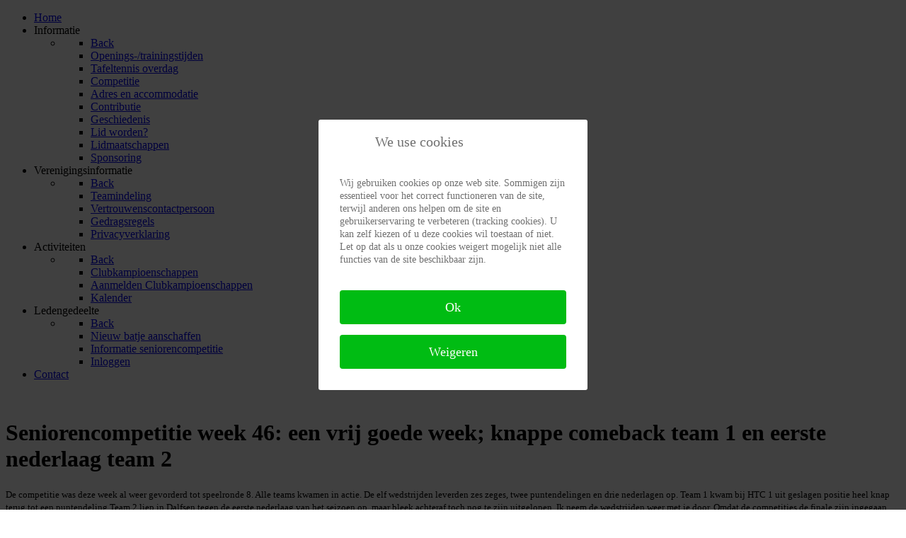

--- FILE ---
content_type: text/html; charset=utf-8
request_url: https://kampenion.nl/index.php/nieuws3/15-tafeltennis/1052-seniorencompetitie-week-46-een-vrij-goede-week-knappe-comeback-team-1-en-eerste-nederlaag-team-2
body_size: 18966
content:
<!DOCTYPE html>
<html lang="nl-NL" dir="ltr">
        

<head>
<script type="text/javascript">  (function(){    function blockCookies(disableCookies, disableLocal, disableSession){    if(disableCookies == 1){    if(!document.__defineGetter__){    Object.defineProperty(document, 'cookie',{    get: function(){ return ''; },    set: function(){ return true;}    });    }else{    var oldSetter = document.__lookupSetter__('cookie');    if(oldSetter) {    Object.defineProperty(document, 'cookie', {    get: function(){ return ''; },    set: function(v){ if(v.match(/reDimCookieHint\=/) || v.match(/6f7005c7d334de9776f5d2547ad603e6\=/)) {    oldSetter.call(document, v);    }    return true;    }    });    }    }    var cookies = document.cookie.split(';');    for (var i = 0; i < cookies.length; i++) {    var cookie = cookies[i];    var pos = cookie.indexOf('=');    var name = '';    if(pos > -1){    name = cookie.substr(0, pos);    }else{    name = cookie;    } if(name.match(/reDimCookieHint/)) {    document.cookie = name + '=; expires=Thu, 01 Jan 1970 00:00:00 GMT';    }    }    }    if(disableLocal == 1){    window.localStorage.clear();    window.localStorage.__proto__ = Object.create(window.Storage.prototype);    window.localStorage.__proto__.setItem = function(){ return undefined; };    }    if(disableSession == 1){    window.sessionStorage.clear();    window.sessionStorage.__proto__ = Object.create(window.Storage.prototype);    window.sessionStorage.__proto__.setItem = function(){ return undefined; };    }    }    blockCookies(1,1,1);    }()); </script>


    
            <meta name="viewport" content="width=device-width, initial-scale=1.0">
        <meta http-equiv="X-UA-Compatible" content="IE=edge" />
        

        
            
         <meta charset="utf-8">
	<meta name="description" content="Tafeltennisvereniging Kampenion Kampen">
	<meta name="generator" content="Joomla! - Open Source Content Management">
	<title>Seniorencompetitie week 46: een vrij goede week; knappe comeback team 1 en eerste nederlaag team 2</title>

    <link href="/media/vendor/joomla-custom-elements/css/joomla-alert.min.css?0.4.1" rel="stylesheet">
	<link href="/plugins/system/cookiehint/css/redimstyle.css?7a8a67" rel="stylesheet">
	<link href="https://kampenion.nl/plugins/content/responsive-tables/responsive-tables.css" rel="stylesheet">
	<link href="/media/plg_content_osembed/css/osembed.css?e63ff340ce0a43fd3c4f514f53f0ce75" rel="stylesheet">
	<link href="/media/gantry5/engines/nucleus/css-compiled/nucleus.css" rel="stylesheet">
	<link href="/templates/g5_hydrogen/custom/css-compiled/hydrogen_32.css" rel="stylesheet">
	<link href="/media/gantry5/engines/nucleus/css-compiled/bootstrap5.css" rel="stylesheet">
	<link href="/media/system/css/joomla-fontawesome.min.css" rel="stylesheet">
	<link href="/media/plg_system_debug/css/debug.css" rel="stylesheet">
	<link href="/media/gantry5/assets/css/font-awesome.min.css" rel="stylesheet">
	<link href="/templates/g5_hydrogen/custom/css-compiled/hydrogen-joomla_32.css" rel="stylesheet">
	<link href="/templates/g5_hydrogen/custom/css-compiled/custom_32.css" rel="stylesheet">
	<style>#redim-cookiehint-modal {position: fixed; top: 0; bottom: 0; left: 0; right: 0; z-index: 99998; display: flex; justify-content : center; align-items : center;}</style>

    <script src="/media/vendor/jquery/js/jquery.min.js?3.7.1"></script>
	<script src="/media/legacy/js/jquery-noconflict.min.js?504da4"></script>
	<script type="application/json" class="joomla-script-options new">{"joomla.jtext":{"ERROR":"Fout","MESSAGE":"Bericht","NOTICE":"Attentie","WARNING":"Waarschuwing","JCLOSE":"Sluiten","JOK":"Ok","JOPEN":"Open"},"system.paths":{"root":"","rootFull":"https:\/\/kampenion.nl\/","base":"","baseFull":"https:\/\/kampenion.nl\/"},"csrf.token":"62dc19435830e4f8265aeb55f6e0851d"}</script>
	<script src="/media/system/js/core.min.js?a3d8f8"></script>
	<script src="/media/system/js/messages.min.js?9a4811" type="module"></script>
	<script src="/media/plg_content_osembed/js/osembed.min.js?e63ff340ce0a43fd3c4f514f53f0ce75"></script>
	<script>(function() {  if (typeof gtag !== 'undefined') {       gtag('consent', 'denied', {         'ad_storage': 'denied',         'ad_user_data': 'denied',         'ad_personalization': 'denied',         'functionality_storage': 'denied',         'personalization_storage': 'denied',         'security_storage': 'denied',         'analytics_storage': 'denied'       });     } })();</script>
	<script type="application/ld+json">{"@context":"https://schema.org","@graph":[{"@type":"Organization","@id":"https://kampenion.nl/#/schema/Organization/base","name":"Kampenion","url":"https://kampenion.nl/"},{"@type":"WebSite","@id":"https://kampenion.nl/#/schema/WebSite/base","url":"https://kampenion.nl/","name":"Kampenion","publisher":{"@id":"https://kampenion.nl/#/schema/Organization/base"}},{"@type":"WebPage","@id":"https://kampenion.nl/#/schema/WebPage/base","url":"https://kampenion.nl/index.php/nieuws3/15-tafeltennis/1052-seniorencompetitie-week-46-een-vrij-goede-week-knappe-comeback-team-1-en-eerste-nederlaag-team-2","name":"Seniorencompetitie week 46: een vrij goede week; knappe comeback team 1 en eerste nederlaag team 2","description":"Tafeltennisvereniging Kampenion Kampen","isPartOf":{"@id":"https://kampenion.nl/#/schema/WebSite/base"},"about":{"@id":"https://kampenion.nl/#/schema/Organization/base"},"inLanguage":"nl-NL"},{"@type":"Article","@id":"https://kampenion.nl/#/schema/com_content/article/1052","name":"Seniorencompetitie week 46: een vrij goede week; knappe comeback team 1 en eerste nederlaag team 2","headline":"Seniorencompetitie week 46: een vrij goede week; knappe comeback team 1 en eerste nederlaag team 2","inLanguage":"nl-NL","isPartOf":{"@id":"https://kampenion.nl/#/schema/WebPage/base"}}]}</script>

    
                
</head>

    <body class="gantry site com_content view-article no-layout no-task dir-ltr itemid-475 outline-32 g-offcanvas-left g-home g-style-preset1">
        
                    

        <div id="g-offcanvas"  data-g-offcanvas-swipe="1" data-g-offcanvas-css3="1">
                        <div class="g-grid">                        

        <div class="g-block size-100">
             <div id="mobile-menu-9645-particle" class="g-content g-particle">            <div id="g-mobilemenu-container" data-g-menu-breakpoint="48rem"></div>
            </div>
        </div>
            </div>
    </div>
        <div id="g-page-surround">
            <div class="g-offcanvas-hide g-offcanvas-toggle" role="navigation" data-offcanvas-toggle aria-controls="g-offcanvas" aria-expanded="false"><i class="fa fa-fw fa-bars"></i></div>                        

                                
                <header id="g-header">
                <div class="g-container">                                <div class="g-grid">                        

        <div class="g-block size-100">
             <div class="spacer"></div>
        </div>
            </div>
            </div>
        
    </header>
                    
                <section id="g-navigation">
                <div class="g-container">                                <div class="g-grid">                        

        <div class="g-block size-61">
             <div id="menu-8539-particle" class="g-content g-particle">            <nav class="g-main-nav" data-g-hover-expand="true">
        <ul class="g-toplevel">
                                                                                                                
        
                
        
                
        
        <li class="g-menu-item g-menu-item-type-component g-menu-item-101 g-standard  ">
                            <a class="g-menu-item-container" href="/index.php">
                                                                <span class="g-menu-item-content">
                                    <span class="g-menu-item-title">Home</span>
            
                    </span>
                                                </a>
                                </li>
    
                                                                                                
        
                
        
                
        
        <li class="g-menu-item g-menu-item-type-separator g-menu-item-120 g-parent g-standard  ">
                            <div class="g-menu-item-container" data-g-menuparent="">                                                                            <span class="g-separator g-menu-item-content">            <span class="g-menu-item-title">Informatie</span>
            </span>
                                        <span class="g-menu-parent-indicator"></span>                            </div>                                                                <ul class="g-dropdown g-inactive g-fade g-dropdown-right">
            <li class="g-dropdown-column">
                        <div class="g-grid">
                        <div class="g-block size-100">
            <ul class="g-sublevel">
                <li class="g-level-1 g-go-back">
                    <a class="g-menu-item-container" href="#" data-g-menuparent=""><span>Back</span></a>
                </li>
                                                                                                                    
        
                
        
                
        
        <li class="g-menu-item g-menu-item-type-component g-menu-item-277  ">
                            <a class="g-menu-item-container" href="/index.php/informatie/trainingen">
                                                                <span class="g-menu-item-content">
                                    <span class="g-menu-item-title">Openings-/trainingstijden</span>
            
                    </span>
                                                </a>
                                </li>
    
                                                                                                
        
                
        
                
        
        <li class="g-menu-item g-menu-item-type-component g-menu-item-1746  ">
                            <a class="g-menu-item-container" href="/index.php/informatie/tafeltennis-overdag">
                                                                <span class="g-menu-item-content">
                                    <span class="g-menu-item-title">Tafeltennis overdag</span>
            
                    </span>
                                                </a>
                                </li>
    
                                                                                                
        
                
        
                
        
        <li class="g-menu-item g-menu-item-type-component g-menu-item-278  ">
                            <a class="g-menu-item-container" href="/index.php/informatie/competitie">
                                                                <span class="g-menu-item-content">
                                    <span class="g-menu-item-title">Competitie</span>
            
                    </span>
                                                </a>
                                </li>
    
                                                                                                
        
                
        
                
        
        <li class="g-menu-item g-menu-item-type-component g-menu-item-279  ">
                            <a class="g-menu-item-container" href="/index.php/informatie/adres-en-accommodatie">
                                                                <span class="g-menu-item-content">
                                    <span class="g-menu-item-title">Adres en accommodatie</span>
            
                    </span>
                                                </a>
                                </li>
    
                                                                                                
        
                
        
                
        
        <li class="g-menu-item g-menu-item-type-component g-menu-item-281  ">
                            <a class="g-menu-item-container" href="/index.php/informatie/contributie">
                                                                <span class="g-menu-item-content">
                                    <span class="g-menu-item-title">Contributie</span>
            
                    </span>
                                                </a>
                                </li>
    
                                                                                                
        
                
        
                
        
        <li class="g-menu-item g-menu-item-type-component g-menu-item-282  ">
                            <a class="g-menu-item-container" href="/index.php/informatie/geschiedenis">
                                                                <span class="g-menu-item-content">
                                    <span class="g-menu-item-title">Geschiedenis</span>
            
                    </span>
                                                </a>
                                </li>
    
                                                                                                
        
                
        
                
        
        <li class="g-menu-item g-menu-item-type-component g-menu-item-283  ">
                            <a class="g-menu-item-container" href="/index.php/informatie/lid-worden">
                                                                <span class="g-menu-item-content">
                                    <span class="g-menu-item-title">Lid worden?</span>
            
                    </span>
                                                </a>
                                </li>
    
                                                                                                
        
                
        
                
        
        <li class="g-menu-item g-menu-item-type-component g-menu-item-1618  ">
                            <a class="g-menu-item-container" href="/index.php/informatie/aanmeldformulier">
                                                                <span class="g-menu-item-content">
                                    <span class="g-menu-item-title">Lidmaatschappen</span>
            
                    </span>
                                                </a>
                                </li>
    
                                                                                                
        
                
        
                
        
        <li class="g-menu-item g-menu-item-type-component g-menu-item-1282  ">
                            <a class="g-menu-item-container" href="/index.php/informatie/sponsoring">
                                                                <span class="g-menu-item-content">
                                    <span class="g-menu-item-title">Sponsoring</span>
            
                    </span>
                                                </a>
                                </li>
    
    
            </ul>
        </div>
            </div>

            </li>
        </ul>
            </li>
    
                                                                                                
        
                
        
                
        
        <li class="g-menu-item g-menu-item-type-separator g-menu-item-107 g-parent g-standard  ">
                            <div class="g-menu-item-container" data-g-menuparent="">                                                                            <span class="g-separator g-menu-item-content">            <span class="g-menu-item-title">Verenigingsinformatie</span>
            </span>
                                        <span class="g-menu-parent-indicator"></span>                            </div>                                                                <ul class="g-dropdown g-inactive g-fade g-dropdown-right">
            <li class="g-dropdown-column">
                        <div class="g-grid">
                        <div class="g-block size-100">
            <ul class="g-sublevel">
                <li class="g-level-1 g-go-back">
                    <a class="g-menu-item-container" href="#" data-g-menuparent=""><span>Back</span></a>
                </li>
                                                                                                                    
        
                
        
                
        
        <li class="g-menu-item g-menu-item-type-component g-menu-item-287  ">
                            <a class="g-menu-item-container" href="/index.php/verenigingsinformatie/teamindeling">
                                                                <span class="g-menu-item-content">
                                    <span class="g-menu-item-title">Teamindeling</span>
            
                    </span>
                                                </a>
                                </li>
    
                                                                                                
        
                
        
                
        
        <li class="g-menu-item g-menu-item-type-component g-menu-item-288  ">
                            <a class="g-menu-item-container" href="/index.php/verenigingsinformatie/vertrouwenscontactpersoon">
                                                                <span class="g-menu-item-content">
                                    <span class="g-menu-item-title">Vertrouwenscontactpersoon</span>
            
                    </span>
                                                </a>
                                </li>
    
                                                                                                
        
                
        
                
        
        <li class="g-menu-item g-menu-item-type-component g-menu-item-1136  ">
                            <a class="g-menu-item-container" href="/index.php/verenigingsinformatie/gedragsregels">
                                                                <span class="g-menu-item-content">
                                    <span class="g-menu-item-title">Gedragsregels</span>
            
                    </span>
                                                </a>
                                </li>
    
                                                                                                
        
                
        
                
        
        <li class="g-menu-item g-menu-item-type-component g-menu-item-901  ">
                            <a class="g-menu-item-container" href="/index.php/verenigingsinformatie/privacyverklaring">
                                                                <span class="g-menu-item-content">
                                    <span class="g-menu-item-title">Privacyverklaring</span>
            
                    </span>
                                                </a>
                                </li>
    
    
            </ul>
        </div>
            </div>

            </li>
        </ul>
            </li>
    
                                                                                                
        
                
        
                
        
        <li class="g-menu-item g-menu-item-type-separator g-menu-item-121 g-parent g-standard  ">
                            <div class="g-menu-item-container" data-g-menuparent="">                                                                            <span class="g-separator g-menu-item-content">            <span class="g-menu-item-title">Activiteiten</span>
            </span>
                                        <span class="g-menu-parent-indicator"></span>                            </div>                                                                <ul class="g-dropdown g-inactive g-fade g-dropdown-right">
            <li class="g-dropdown-column">
                        <div class="g-grid">
                        <div class="g-block size-100">
            <ul class="g-sublevel">
                <li class="g-level-1 g-go-back">
                    <a class="g-menu-item-container" href="#" data-g-menuparent=""><span>Back</span></a>
                </li>
                                                                                                                    
        
                
        
                
        
        <li class="g-menu-item g-menu-item-type-component g-menu-item-290  ">
                            <a class="g-menu-item-container" href="/index.php/activiteiten/clubkampioenschappen">
                                                                <span class="g-menu-item-content">
                                    <span class="g-menu-item-title">Clubkampioenschappen</span>
            
                    </span>
                                                </a>
                                </li>
    
                                                                                                
        
                
        
                
        
        <li class="g-menu-item g-menu-item-type-component g-menu-item-581  ">
                            <a class="g-menu-item-container" href="/index.php/activiteiten/ck">
                                                                <span class="g-menu-item-content">
                                    <span class="g-menu-item-title">Aanmelden Clubkampioenschappen</span>
            
                    </span>
                                                </a>
                                </li>
    
                                                                                                
        
                
        
                
        
        <li class="g-menu-item g-menu-item-type-component g-menu-item-1402  ">
                            <a class="g-menu-item-container" href="/index.php/activiteiten/kalender-ac">
                                                                <span class="g-menu-item-content">
                                    <span class="g-menu-item-title">Kalender</span>
            
                    </span>
                                                </a>
                                </li>
    
    
            </ul>
        </div>
            </div>

            </li>
        </ul>
            </li>
    
                                                                                                
        
                
        
                
        
        <li class="g-menu-item g-menu-item-type-separator g-menu-item-851 g-parent g-standard  ">
                            <div class="g-menu-item-container" data-g-menuparent="">                                                                            <span class="g-separator g-menu-item-content">            <span class="g-menu-item-title">Ledengedeelte</span>
            </span>
                                        <span class="g-menu-parent-indicator"></span>                            </div>                                                                <ul class="g-dropdown g-inactive g-fade g-dropdown-right">
            <li class="g-dropdown-column">
                        <div class="g-grid">
                        <div class="g-block size-100">
            <ul class="g-sublevel">
                <li class="g-level-1 g-go-back">
                    <a class="g-menu-item-container" href="#" data-g-menuparent=""><span>Back</span></a>
                </li>
                                                                                                                    
        
                
        
                
        
        <li class="g-menu-item g-menu-item-type-component g-menu-item-1117  ">
                            <a class="g-menu-item-container" href="/index.php/ledengedeelte/nieuw-batje-aanschaffen">
                                                                <span class="g-menu-item-content">
                                    <span class="g-menu-item-title">Nieuw batje aanschaffen</span>
            
                    </span>
                                                </a>
                                </li>
    
                                                                                                
        
                
        
                
        
        <li class="g-menu-item g-menu-item-type-component g-menu-item-1677  ">
                            <a class="g-menu-item-container" href="/index.php/ledengedeelte/informatie-seniorencompetitie">
                                                                <span class="g-menu-item-content">
                                    <span class="g-menu-item-title">Informatie seniorencompetitie</span>
            
                    </span>
                                                </a>
                                </li>
    
                                                                                                
        
                
        
                
        
        <li class="g-menu-item g-menu-item-type-component g-menu-item-919  ">
                            <a class="g-menu-item-container" href="/index.php/ledengedeelte/inloggen">
                                                                <span class="g-menu-item-content">
                                    <span class="g-menu-item-title">Inloggen</span>
            
                    </span>
                                                </a>
                                </li>
    
    
            </ul>
        </div>
            </div>

            </li>
        </ul>
            </li>
    
                                                                                                
        
                
        
                
        
        <li class="g-menu-item g-menu-item-type-component g-menu-item-1403 g-standard  ">
                            <a class="g-menu-item-container" href="/index.php/contact">
                                                                <span class="g-menu-item-content">
                                    <span class="g-menu-item-title">Contact</span>
            
                    </span>
                                                </a>
                                </li>
    
    
        </ul>
    </nav>
            </div>
        </div>
                    

        <div class="g-block size-39">
             <div class="spacer"></div>
        </div>
            </div>
            </div>
        
    </section>
                    
                <section id="g-showcase">
                <div class="g-container">                                <div class="g-grid">                        

        <div class="g-block size-100 nopaddingall">
             <div id="sample-8837-particle" class="g-content g-particle">            <div class="sample-content">
		<div class="g-grid">
			<div class="g-block">
				<div class="g-content">
					<img src="/images/headers/logo/Kampenion_groot_HQ_tekst.jpg" class="logo-large" alt="" />																			</div>
			</div>
		</div>
		<div class="g-grid">
					</div>
	</div>
            </div>
        </div>
            </div>
            </div>
        
    </section>
                    
                <main id="g-main">
                <div class="g-container">                                <div class="g-grid">                        

        <div class="g-block size-100 nomarginall nopaddingall">
             <div class="g-system-messages">
                                            <div id="system-message-container" aria-live="polite"></div>

            
    </div>
        </div>
            </div>
                            <div class="g-grid">                        

        <div class="g-block size-100 nomarginall nopaddingall">
             <div class="g-content">
                                                            <div class="platform-content container"><div class="row"><div class="col"><div class="com-content-article item-page">
    <meta itemprop="inLanguage" content="nl-NL">
    
    
        <div class="page-header">
        <h1>
            Seniorencompetitie week 46: een vrij goede week; knappe comeback team 1 en eerste nederlaag team 2        </h1>
                            </div>
        
        
    
    
        
                                    <div class="com-content-article__body">
        <p><span style="font-family: verdana, geneva; font-size: 10pt;">De competitie was deze week al weer gevorderd tot speelronde 8. Alle teams kwamen in actie. De elf wedstrijden leverden zes zeges, twee puntendelingen en drie nederlagen op. Team 1 kwam bij HTC 1 uit geslagen positie heel knap terug tot een puntendeling Team 2 liep in Dalfsen tegen de eerste nederlaag van het seizoen op, maar bleek achteraf toch nog te zijn uitgelopen. Ik neem de wedstrijden weer met je door. Omdat de competities de finale zijn ingegaan, vermeld ik ook de tussenstanden na acht wedstrijden.</span></p>
<p>&nbsp;</p>
<p><span style="font-size: 12pt;"><strong><span style="font-family: verdana, geneva;">3e divisie: HTC 1 - Kampenion 1; uitslag 5 - 5</span></strong></span></p>
<p><em><span style="font-family: verdana, geneva; font-size: 10pt;">Gert-Jan de Lange, Julian Plette en Ton Ringenier tegen Edward van Vliet, Tony Houxuan en Brent Bakker</span></em><br /><em><span style="font-family: verdana, geneva; font-size: 10pt;">Julian 2, Ton 2 en Gert-Jan 1</span></em></p>
<p><span style="font-family: verdana, geneva; font-size: 10pt;">Na zeven wedstrijden is het vrijwel zeker dat HTC 1 (6e) en Kampenion 1 (5e) degraderen. Maar dit komt niet onverwacht. Ik denk dat je weinig geld had kunnen verdienen als je hier voorafgaand aan het seizoen bij de bookmakers op had ingezet. Beide teams ontmoetten elkaar deze zaterdag in Hoofddorp en beide gingen uiteraard voor de winst. Want zo vaak doet zich dit seizoen de kans op een winstpartij niet voor.</span></p>
<p><span style="font-family: verdana, geneva; font-size: 10pt;">Het werd een bijzondere wedstrijd qua scoreverloop. In de openingspartij nam Gert-Jan tegen Edward een 0 - 2 voorsprong in games. De 3e liet GJ glippen waarna hij in de 4e game kansloos was. De beslissende game was wel spannend, maar helaas voor GJ en team 1 was Edward na 12 - 10 de gelukkigste van de twee. Julian was daarna kansloos tegen Tony en verloor dan ook &lsquo;in straight games&rsquo;. Ton bracht zijn team terug in de wedstrijd door Brent in drie games - met driemaal 8 - 11 - terug te wijzen.</span><br /><span style="font-family: verdana, geneva; font-size: 10pt;">In het dubbel was er twee games spanning tussen enerzijds Gert-Jan en Julian en anderzijds Brent en Edward. Maar bij een 1 - 1 stand wisten de gastheren door te drukken. Zo stond het dus 3 - 1 voor HTC 1.</span></p>
<p><span style="font-family: verdana, geneva; font-size: 10pt;">Na het dubbel verloor Gert-Jan in vier games van Tony. Bij een 0 - 2 achterstand in games sleepte GJ de 3e game er op het tandvlees uit, maar in de 4e game toonde Tony zich weer de sterkste. Ton was vervolgens twee games gelijkwaardig aan Edward, maar bij een 1 - 1 tussenstand schakelde Edward een tandje bij en stond Ton aan het eind met de mond vol tanden. Zo stond het 5 - 1 en leek HTC 1 op een ruime zege af te stevenen. Julian speelde hierna een puike partij tegen Brent die overigens minder op dreef was dan in Kampen. Julian won overtuigend &lsquo;in straight games&rsquo;: 5 - 2.</span></p>
<p><span style="font-family: verdana, geneva; font-size: 10pt;">Hierna was het de beurt aan de &lsquo;beide Tony&rsquo;s&rsquo;. De 1e game ging naar Tony, maar Ton was de betere in de 2e en 3e game. In de 4e toonde Tony zich duidelijk de sterkste en in de beslissende game was er spanning. Uiteindelijk was het Ton die &lsquo;op het tandvlees&rsquo; won: 10 - 12. Gert-Jan toonde daarna ook moraal in zijn partij tegen Brent. Hij won de 1e game, maar zag de 2e naar Brent gaan. De 3e game was een thriller die ging uiteindelijk met 18 - 16 (!) naar Brent. GJ bleef rustig (en) zijn ding doen en won eerst de 4e en vervolgens de 5e game, beide met de cijfers 8 - 11. En over moraal gespr eh geschreven, Julian voegde ook nog een paragraaf aan dat hoofdstuk toe. Tegen kopman Edward kwam hij met 2 - 0 in games achter, maar hij gaf zich niet gewonnen. Hij won de 3e game met ruime cijfers en sleepte de 4e game er met 9 - 11 uit om de beslissende 5e game met ruime cijfers te winnen: 6 - 11.</span></p>
<p><span style="font-family: verdana, geneva; font-size: 10pt;">Zo kwam team 1 van een 5 - 1 achterstand heel knap terug tot 5 - 5. De spelers toonden daarmee - ik gaf het al aan - moraal. Team 1 houdt HTC 1 door dit resultaat op 5 punten achterstand. En mede omdat het onderling resultaat in het voordeel van team 1 is, denk ik dat het - net als een jaar geleden - toch keurig een team onder zich weet te houden in de 2e divisie.</span></p>
<p><span style="font-family: verdana, geneva; font-size: 10pt;">De stand na 8 wedstrijden:</span><br /><span style="font-family: 'courier new', courier; font-size: 10pt;">US 1 &nbsp; &nbsp; &nbsp; &nbsp; &nbsp; &nbsp; &nbsp; &nbsp;8 - 62</span><br /><span style="font-family: 'courier new', courier; font-size: 10pt;">Disnierats 1 &nbsp; &nbsp; &nbsp; &nbsp;8 - 52</span><br /><span style="font-family: 'courier new', courier; font-size: 10pt;">De Toekomst 1 &nbsp; &nbsp; &nbsp; 8 - 45</span><br /><span style="font-family: 'courier new', courier; font-size: 10pt;">BIT.NL 1 &nbsp; &nbsp; &nbsp; &nbsp; &nbsp; &nbsp;8 - 36</span><br /><span style="color: #ff0000;"><strong><span style="font-family: 'courier new', courier; font-size: 10pt;">Kampenion 1 &nbsp; &nbsp; &nbsp; &nbsp; 8 - 25</span></strong></span><br /><span style="font-family: 'courier new', courier; font-size: 10pt;">HTC 1 &nbsp; &nbsp; &nbsp; &nbsp; &nbsp; &nbsp; &nbsp; 8 - 20</span></p>
<p><span style="font-family: verdana, geneva; font-size: 10pt;">Komende zaterdag speelt team 1 de laatste thuiswedstrijd van het seizoen. Het ontvangt dan Bit.nl 1 uit Ede. Als het met 11 - 0 weet te winnen, zie ik zelfs nog mogelijkheden voor team 1 om zich te handhaven.</span></p>
<p>&nbsp;</p>
<p><span style="font-size: 12pt;"><strong><span style="font-family: verdana, geneva;">Hoofdklasse: DTV &rsquo;84 1 - Kampenion 2; uitslag 6 - 4</span></strong></span></p>
<p><em><span style="font-family: verdana, geneva; font-size: 10pt;">Robin Lieftink, Ivan Hollander en Thomas Niemeijer tegen Jan-Jaap Schipper, Harmen Kramer en Yoran Tonnema</span></em><br /><em><span style="font-family: verdana, geneva; font-size: 10pt;">Ivan 2 en Thomas 2; Robin 0</span></em></p>
<p><span style="font-family: verdana, geneva; font-size: 10pt;">Team 2 is bezig aan zijn (voorlopig) laatste wedstrijden in de Hoofdklasse. Dat mogen we nu wel schrijven als we bedenken dat het op drie wedstrijden van het competitie-einde een voorsprong van 15 punten heeft op de nummer 2, Bosman/Wezep 1. Het heeft weliswaar nog enkele lastige (uit)wedstrijden voor de boeg, maar dat heeft de concurrentie ook.</span></p>
<p><span style="font-family: verdana, geneva; font-size: 10pt;">Afgelopen zaterdag ging het op bezoek bij DTV &rsquo;84 1 in Dalfsen en daar trof het een &lsquo;oude bekende&rsquo;: oud-Kampenionner Harmen Kramer, tegenwoordig in Hoonhorst wonend. Harmen kwam dit seizoen voor het eerst in actie, omdat Rik Weijs verhinderd was. Goed om Harmen weer achter de tafeltennistafel te zien, al is het dan niet in het Kamper rood/zart. Bij team 2 speelde Ivan Hollander in plaats van Jordy ten Have.</span></p>
<p><span style="font-family: verdana, geneva; font-size: 10pt;">Het werd een spannende wedstrijd in Dalfsen. In de openingspartij liep Robin tegen Jan-Jaap tegen een &lsquo;traditionele&rsquo; nederlaag aan. In de 1e en 2e game was hij kansloos. In de 3e game kwam hij goed mee, maar het was opnieuw JJ die won. Ivan mocht toen als eerste de batjes kruisen met Harmen. In de 1e game tikte Ivan Harmen van tafel, maar daarna was er (meer) balans. Uiteindelijk won Ivan in vier games. Thomas had vervolgens evenveel games nodig om Yoran te verslaan waardoor team 2 op voorsprong kwam.</span><br /><span style="font-family: verdana, geneva; font-size: 10pt;">In het dubbel bracht team 2 Ivan en Thomas achter de tafel. DTV deed het met Harmen en Jan-Jaap. De 1e game ging nog naar de Kampenaren, maar daarna raakten Harmen en JJ - die al eerder teamgenoten zijn geweest bij Smash &rsquo;70 in Hattem - beter op elkaar ingespeeld. Zij wonnen drie games op rij waardoor het 2 - 2 stond.</span></p>
<p><span style="font-family: verdana, geneva; font-size: 10pt;">Na het dubbel &lsquo;maakte ook Robin kennis met Harmen&rsquo; en die kennismaking verliep voor Robin niet zo prettig. Harmen won vrij overtuigend in drie games. Thomas nam hierna tegen Jan-Jaap knap een 0 - 2 voorsprong, maar je hebt pas van JJ gewonnen als je zijn felicitatie in ontvangst hebt genomen. Die kwam er helaas niet, want JJ won eerst de 3e game met grote cijfers en sleepte de 4e en 5e game er vervolgens met nipt verschil uit. Ivan bracht zijn team weer wat dichterbij via een moeizame zege op Yoran. Hij moest eerst een 1 - 0 en 2 - 1 achterstand wegwerken om de beslissende 5e game dan toch nog met ruim verschil te winnen: 4 - 3.</span></p>
<p><span style="font-family: verdana, geneva; font-size: 10pt;">Thomas mocht het toen opnemen tegen Harmen. Hij won de 1e en 2e game met nipt verschil en zag de 3e ruimer naar Harmen gaan. Maar Thomas liet zich niet uit het &lsquo;veld&rsquo; slaan en toonde zich in de 4e game de sterkste. Daarna ging het toch nog - ietwat onverwacht - mis voor team 2. Eerst verloor Robin ook zijn derde partij van de middag; Yoran sleepte de 1e game er nipt uit en bleek daarna de betere van de twee. Hij won &lsquo;in straight games&rsquo;. In de laatste partij van de middag moest Ivan zijn meerdere erkennen in Jan-Jaap. Waar Ivan meestal prima het oog heeft in het spel en materiaal van JJ, daar kwam hij deze middag niet in de buurt van een zege.</span></p>
<p><span style="font-family: verdana, geneva; font-size: 10pt;">Zo liep team 2 in Dalfsen tegen de eerste nederlaag van het seizoen aan: 6 - 4. Maar ja, als je dan uit Wezep / via de TTapp het bericht krijgt dat Bosman/Wezep 1 in eigen huis met 3 - 7 heeft verloren van Swift (D) 1, dan moet je concluderen dat team 2 zelfs nog een puntje is uitgelopen. Heel apart! Nog twee wedstrijden en dan is team 2 &lsquo;even verlost&rsquo; van het spelen in de Hoofdklasse.</span></p>
<p><span style="font-family: verdana, geneva; font-size: 10pt;">De stand na 8 wedstrijden:</span><br /><span style="color: #ff0000;"><strong><span style="font-family: 'courier new', courier; font-size: 10pt;">Kampenion 2 &nbsp; &nbsp; &nbsp; &nbsp; 8 - 58</span></strong></span><br /><span style="font-family: 'courier new', courier; font-size: 10pt;">Swift (D) 1 &nbsp; &nbsp; &nbsp; &nbsp; 8 - 42</span><br /><span style="font-family: 'courier new', courier; font-size: 10pt;">Bosman/Wezep 1 &nbsp; &nbsp; &nbsp;8 - 42</span><br /><span style="font-family: 'courier new', courier; font-size: 10pt;">Blauw-Wit 2 &nbsp; &nbsp; &nbsp; &nbsp; 8 - 36</span><br /><span style="font-family: 'courier new', courier; font-size: 10pt;">DTV '84 1 &nbsp; &nbsp; &nbsp; &nbsp; &nbsp; 8 - 34</span><br /><span style="font-family: 'courier new', courier; font-size: 10pt;">De Brug 2 &nbsp; &nbsp; &nbsp; &nbsp; &nbsp; 8 - 28</span></p>
<p><span style="font-family: verdana, geneva; font-size: 10pt;">Op vrijdag 23 november ontvangt team 2 nummer laatst De Brug 2. De titel is - op eigen kracht - veilig gesteld bij het binnen halen van het 5e punt.</span></p>
<p>&nbsp;</p>
<p><span style="font-size: 12pt;"><strong><span style="font-family: verdana, geneva;">Hoofdklasse: Kampenion 3 - TT Zwolle 2; uitslag 5 - 5</span></strong></span></p>
<p><em><span style="font-family: verdana, geneva; font-size: 10pt;">Gerben Wolterink, Gertjan Wessels en Bas de Vries tegen Stefan van de Lelie, Corn&eacute; van Rossem en Ren&eacute; Ebeling</span></em><br /><em><span style="font-family: verdana, geneva; font-size: 10pt;">Bas 3, Gerben 1 en dubbel 1; Gertjan 0</span></em></p>
<p><span style="font-family: verdana, geneva; font-size: 10pt;">Team 3 is bezig aan een meer dan acceptabel seizoen. Met een gemiddelde van bijna 5 punten per wedstrijd speelt het een &lsquo;geruisloze&rsquo; competitie. En dat bedoel ik bepaald niet negatief. Als dit team - dat enkele keren met een invaller moest spelen - een heel seizoen gevrijwaard blijft van degradatiezorgen, dan is dat een prima prestatie.</span></p>
<p><span style="font-family: verdana, geneva; font-size: 10pt;">Afgelopen vrijdag kwam TT Zwolle 2 op bezoek dat &eacute;&eacute;n plaatsje - en 4 punten - onder team 3 stond. Een gelijkspel zou al een mooi resultaat zijn. Maar het begin was voor de gasten. Gerben won tegen &rsquo;noppie&rsquo; Stefan nog wel de 1e game, maar daarna nam Stefan de regie over en hij won drie games op rij. Gertjan kon tegen Corn&eacute; niet uit diens slipstream stappen. Corn&eacute; nam in vrijwel iedere game een voorsprong en hij wist die telkens te consolideren en de game binnen te slepen. Gertjan verloor aldus in drie games. Bas bracht zijn team daarna terug in de wedstrijd door door Ren&eacute; &lsquo;in straight games&rsquo; te verslaan; de 1e game was ruim, de 2e en 3e waren spannender.</span><br /><span style="font-family: verdana, geneva; font-size: 10pt;">In het dubbel gingen de 1e en 2e game met nipt verschil naar Corn&eacute; en Ren&eacute;. Daarna herpakten Bas en Gerben zich om drie games op rij te winnen. Zo stond het dan toch 2 - 2.</span></p>
<p><span style="font-family: verdana, geneva; font-size: 10pt;">Na het dubbel liep Gertjan tegen Stefan lang achter de feiten aan. De 1e game ging met ruime cijfers naar Stefan en de 2e met nipt verschil. In de 3e game was het Gertjan die minder fouten maakte en (dus) won. In de 4e game voorkwam Stefan op het nippertje dat het tot een 5e game kwam: 11 - 13. In die 5e game was &lsquo;marathonman&rsquo; Gertjan wellicht in het voordeel geweest. Maar zover kwam het dus niet. Gerben en Ren&eacute; waren daarna drie games aan elkaar gewaagd, maar het stond toen wel 2 - 1 voor Gerben. In de 4e game kon Ren&eacute; niet meer hetzelfde brengen - het is ook om moedeloos van te worden - waardoor Gerben met ruimere cijfers won. Bas kun je meestal wel om een boodschap sturen. Of zijn tegenstander nu met gewoon materiaal speelt, met lange noppen of met anti topspin, het maakt hem niet zo heel veel uit. Hij heeft zijn strategie paraat en weet die vaak ook goed uit te voeren. Zo ook nu tegen Corn&eacute; die met anti topspin speelt. Bas speelde slim en won in vier games. Zo stond het dus 4 - 3 voor team 3.</span></p>
<p><span style="font-family: verdana, geneva; font-size: 10pt;">Gertjan was deze avond niet in goede doen. Tegen Ren&eacute; kwam hij van een 0 - 2 achterstand nog wel terug tot 1 - 2, maar - net als Stefan - wist Ren&eacute; op het nippertje een beslissende 5e game te voorkomen: 12 - 14. Bas mocht het toen opnemen tegen &rsquo;noppie&rsquo; Stefan. Hij won de 1e game nipt, maar had daarna moeite met het uitvoeren van zijn strategie. Hij liet de 2e game op een gegeven moment lopen en moest ook de 3e game aan Stefan laten. Maar daarna stond hij er weer. Hij won de 4e game nog met klein verschil, maar nam in de beslissende 5e game afstand. Zo bleef Bas deze avond heel knap ongeslagen. In de laatste partij van de avond leek de partij van Gerben tegen Corn&eacute; veel op die tegen Stefan. Gerben won de 1e game, maar wist dit geen dito vervolg te geven. Corn&eacute; won drie games op rij en stelde daarmee voor zijn team de puntendeling veilig.</span></p>
<p><span style="font-family: verdana, geneva; font-size: 10pt;">Al met al mag team 3 niet ontevreden zijn met het 5 - 5 gelijkspel. Het moest deze avond teveel van Bas komen om aanspraak op een beter resultaat te kunnen maken. Gertjan was niet in goede doen en Gerben heeft het traditioneel (ook) lastig tegen materiaalspelers als Stefan en Corn&eacute;. Met nog twee wedstrijden te gaan, heeft het - als nummer 4 - 11 punten voorsprong op nummer laatst Thibats 1. Dat moet voldoende zijn voor handhaving.</span></p>
<p><span style="font-family: verdana, geneva; font-size: 10pt;">De stand na 8 wedstrijden:</span><br /><span style="font-family: 'courier new', courier; font-size: 10pt;">Blauw-Wit 1 &nbsp; &nbsp; &nbsp; &nbsp; 8 - 57</span><br /><span style="font-family: 'courier new', courier; font-size: 10pt;">Effekt '74 1 &nbsp; &nbsp; &nbsp; &nbsp;8 - 45</span><br /><span style="font-family: 'courier new', courier; font-size: 10pt;">DTS 1 &nbsp; &nbsp; &nbsp; &nbsp; &nbsp; &nbsp; &nbsp; 8 - 39</span><br /><span style="color: #ff0000;"><strong><span style="font-family: 'courier new', courier; font-size: 10pt;">Kampenion 3 &nbsp; &nbsp; &nbsp; &nbsp; 8 - 38</span></strong></span><br /><span style="font-family: 'courier new', courier; font-size: 10pt;">TT Zwolle 2 &nbsp; &nbsp; &nbsp; &nbsp; 8 - 34</span><br /><span style="font-family: 'courier new', courier; font-size: 10pt;">Thibats 1 &nbsp; &nbsp; &nbsp; &nbsp; &nbsp; 8 - 27</span></p>
<p><span style="font-family: verdana, geneva; font-size: 10pt;">Team 3 mag dit seizoen nog tweemaal naar Ensched&eacute;, te beginnen met komende vrijdag naar Thibats 1.</span></p>
<p>&nbsp;</p>
<p><span style="font-size: 12pt;"><strong><span style="font-family: verdana, geneva;">Promotieklasse: Smash &rsquo;70 2 - Kampenion 4; uitslag 4 - 6</span></strong></span></p>
<p><em><span style="font-family: verdana, geneva; font-size: 10pt;">Peter Vrielink, Danny Bruins, Hans de Vries en Nick Kuipers (alleen dubbel) tegen Steven Tijssen, Ronald van Unen en Robin de Weert</span></em><br /><em><span style="font-family: verdana, geneva; font-size: 10pt;">Danny 2, Peter 2, Hans 1 en dubbel 1</span></em></p>
<p><span style="font-family: verdana, geneva; font-size: 10pt;">Het is apart, maar er zijn duidelijke parallellen tussen de teams 4 en 3. Ook team 4 is namelijk bezig aan een vrij &lsquo;geruisloos&rsquo; seizoen. En voor geruisloos mag je ook probleemloos lezen. En dan vooral wat de behaalde punten en de stand betreft. De personele bezetting leverde eigenlijk nog de meeste problemen op. Team 4 staat al vrijwel het hele seizoen op een stevige 4e plaats met een ruime voorsprong op de degradatieplaatsen 5 en 6. En ook dat is knap.</span></p>
<p><span style="font-family: verdana, geneva; font-size: 10pt;">Afgelopen vrijdag ging het op bezoek bij Smash &rsquo;70 2 dat - met Rijssen 1 - &eacute;&eacute;n van die beide degradatieplaatsen bezette. Een gelijkspel zou al een prima resultaat zijn, omdat het de Hattemers daarmee op afstand zou houden.</span></p>
<p><span style="font-family: verdana, geneva; font-size: 10pt;">Welnu, team 4 speelde een sterke wedstrijd in Hattem. Na het dubbel stond het op een 1 - 3 voorsprong. Peter kwam tegen Steven knap van een 2 - 1 achterstand in games terug tot 2 - 2 en hij won vervolgens ook de beslissende 5e game. Danny versloeg daarna - niet minder knap - kopman Ronald &lsquo;in straight games&rsquo;. Een prima zege voor mental Danny. Hans kwam daarna net tekort tegen Robin. Ook hij kwam na een 2 - 1 achterstand terug tot 2 - 2, maar verloor de beslissende game met 11 - 9.</span><br /><span style="font-family: verdana, geneva; font-size: 10pt;">In het dubbel bracht team 4 Danny en &hellip; Nick achter de tafel. En dat bleek een goede keuze. Zij versloegen namelijk Robin en Steven in vier games. Zo stond team 4 op voorsprong: 1 - 3.</span></p>
<p><span style="font-family: verdana, geneva; font-size: 10pt;">Drie partijen later stond het zelfs 1 - 6! Ook Peter wist kopman Ronald te verslaan en hij deed dat keurig in vier games. Hij verloor de 1e game nog, maar ging daarna per game beter spelen. Hans boekte daarna een overtuigende driegames zege op Steven. Danny moest daarna de 1e game nog aan Robin laten, maar hij won daarna drie games op rij.</span></p>
<p><span style="font-family: verdana, geneva; font-size: 10pt;">Het venijn - voor zover wij daarvan moeten &lsquo;spreken&rsquo; - zat voor team 4 echter in de staart. De laatste drie partijen gingen namelijk alle naar Smash &rsquo;70 2. Hans verloor in vier games van Ronald, Peter in vijf games van Robin en Danny eveneens in vijf games van Steven. Na een 0 - 2 voorsprong in games verloor Danny drie games met ruime cijfers.</span></p>
<p><span style="font-family: verdana, geneva; font-size: 10pt;">Zo won team 4 met 4 - 6 bij Smash &rsquo;70 2 en heeft het zich daarmee vrijwel verzekerd van een langer verblijf in de Promotieklasse. En dat is een knappe prestatie. Goed was het vrijdagavond ook om te constateren dat Peter na zijn rugproblemen weer in staat was om drie partijen te spelen.</span></p>
<p><span style="font-family: verdana, geneva; font-size: 10pt;">De stand na 8 wedstrijden:</span><br /><span style="font-family: 'courier new', courier; font-size: 10pt;">De Veluwe 2 &nbsp; &nbsp; &nbsp; &nbsp; 9 - 58</span><br /><span style="font-family: 'courier new', courier; font-size: 10pt;">De Brug 3 &nbsp; &nbsp; &nbsp; &nbsp; &nbsp; 8 - 51</span><br /><span style="font-family: 'courier new', courier; font-size: 10pt;">Heino 1 &nbsp; &nbsp; &nbsp; &nbsp; &nbsp; &nbsp; 8 - 50</span><br /><span style="color: #ff0000;"><strong><span style="font-family: 'courier new', courier; font-size: 10pt;">Kampenion 4 &nbsp; &nbsp; &nbsp; &nbsp; 8 - 38</span></strong></span><br /><span style="font-family: 'courier new', courier; font-size: 10pt;">Rijssen 1 &nbsp; &nbsp; &nbsp; &nbsp; &nbsp; 9 - 27</span><br /><span style="font-family: 'courier new', courier; font-size: 10pt;">Smash '70 (H) 2 &nbsp; &nbsp; 8 - 26</span></p>
<p><span style="font-family: verdana, geneva; font-size: 10pt;">Op vrijdag 23 november as. gaat team 4 op bezoek bij De Brug 3. Dat team kreeg afgelopen zaterdag in de gemeentederby tegen De Veluwe 2 een oorwassing (9 - 1) waardoor het van koploper ineens achtervolger is geworden.</span></p>
<p>&nbsp;</p>
<p><span style="font-size: 12pt;"><strong><span style="font-family: verdana, geneva;">2e klasse: Harderwijk 1 - Kampenion 5; uitslag 3 - 7</span></strong></span></p>
<p><em><span style="font-family: verdana, geneva; font-size: 10pt;">Robin Makkink, Simon van der Woude en Sebastian Holzapfel tegen Henk Vlieger, Edwin van der Leij en Bert Monster</span></em><br /><em><span style="font-family: verdana, geneva; font-size: 10pt;">Robin 2, Sebastian 2, Simon 2 en dubbel 1</span></em></p>
<p><span style="font-family: verdana, geneva; font-size: 10pt;">Team 5 is met GTC 1 in een titelstrijd verwikkeld en ook Vined 1 is zelfs nog niet uitgeschakeld. In de achtste speelronde had team 5 van die drie op papier de lastigste tegenstander. Het moest naar Harderwijk 1 dat met Edwin van der Leij de sterkste speler uit de poule in de gelederen heeft. Edwin staat namelijk op 15 uit 15. Bij aankomst bleek dat Edwin inderdaad van de partij was en dan weet je eigenlijk al bij voorbaat dat een 3 - 7 zege het maximaal haalbare resultaat is. Of de Kampenaren met die wetenschap in het achterhoofd aan de wedstrijd begonnen, weet ik niet. Wat ik (inmiddels) wel weet dat zij een prima wedstrijd speelden.</span></p>
<p><span style="font-family: verdana, geneva; font-size: 10pt;">Na het dubbel stond team 5 op een 1 - 3 voorsprong. Robin was in vier spannende games net wat sterker dan Henk die altijd met veel risico speelt. Simon was hierna twee games kansloos tegen kopman Edwin. In de 3e game kreeg hij eindelijk wat vat op diens spel, maar Edwin voorkwam nipt (12 - 10) dat Simon een 4e game wist af te dwingen. Sebastian, afgelopen week voor de twee maal vader geworden, had ditmaal beter het oog in het materiaal en spel van Bert. Verloor hij in Kampen nog kansloos, ditmaal versloeg hij Bert in vier games. Gratuliere !!! Und nat&uuml;rlich ebenfalls mit der Geburt ihres Sohns Johannes.</span><br /><span style="font-family: verdana, geneva; font-size: 10pt;">In het dubbel waren Robin en Sebastian in vier games te sterk voor Edwin en Henk. De 1e game was nog voor de Harderwijkers, maar daarna gingen Robin en Sebastian erop en erover.</span></p>
<p><span style="font-family: verdana, geneva; font-size: 10pt;">Drie partijen later stond het 2 - 5. Robin snoepte tegen de sterke Edwin een game mee, maar moest zijn tegenstander na vier games feliciteren. Sebastian versloeg vervolgens Henk ook al in vier games. In de eerste drie games waren beiden aan elkaar gewaagd, maar in de 4e game nam Sebastian afstand. Toen Simon hierna tegen Bert de 1e game won, &lsquo;wist Bert wel hoe laat het was&rsquo;. Simon is &eacute;&eacute;n van de angstgegners van Bert waartegen hij de wedstrijden bij voorkeur schriftelijk zou afdoen. In de resterende twee games pakte Bert nog slechts 6 punten.</span></p>
<p><span style="font-family: verdana, geneva; font-size: 10pt;">In de achtste partij moest ook Sebastian zich gewonnen geven tegen Edwin. Maar hij heeft er wel voor gevochten; hij kwam knap van een 2 - 0 achterstand terug tot 2 - 2. In de beslissende game was de Kamper koek - beschuit met muisjes zo je wilt - echter op en won Edwin die alsnog met ruim verschil. Daarna had Robin even nodig om aan het spel en materiaal van Bert te wennen. Maar Robin is een snelle leerling. Hij verloor de 1e game, maar won de 2e en 3e met klein verschil. In de 4e game was Robin &lsquo;los&rsquo;, of &lsquo;gaf Bert de pijp aan Maarten&rsquo;. In de laatste partij van de avond versloeg Simon tegenstander Henk in vier games.</span></p>
<p><span style="font-family: verdana, geneva; font-size: 10pt;">Zo boekte team 5 dan heel knap het gewenste resultaat: 3 - 7 winst op een Harderwijk 1 met Edwin van der Leij in de gelederen. Dat is ook een vrijwel maximaal resultaat. Complimenten aan de spelers! Zij waren vooral al op de hoogte van de 8 - 2 zege van concurrent GTC 1 op DTV &rsquo;84 3 en als je dan met een 3 - 7 zege Harderwijk verlaat, dan heb je het meer dan goed gedaan. De spanning is dan ook nog volop aanwezig getuige onderstaande tussenstand.</span></p>
<p><span style="font-family: verdana, geneva; font-size: 10pt;">De stand na 8 wedstrijden:</span><br /><span style="font-family: 'courier new', courier; font-size: 10pt;">GTC 1 &nbsp; &nbsp; &nbsp; &nbsp; &nbsp; &nbsp; &nbsp; 8 - 51</span><br /><span style="color: #ff0000;"><strong><span style="font-family: 'courier new', courier; font-size: 10pt;">Kampenion 5 &nbsp; &nbsp; &nbsp; &nbsp; 8 - 49</span></strong></span><br /><span style="font-family: 'courier new', courier; font-size: 10pt;">Vined 1 &nbsp; &nbsp; &nbsp; &nbsp; &nbsp; &nbsp; 8 - 45</span><br /><span style="font-family: 'courier new', courier; font-size: 10pt;">Harderwijk 1 &nbsp; &nbsp; &nbsp; &nbsp;8 - 39</span><br /><span style="font-family: 'courier new', courier; font-size: 10pt;">Bosman/Wezep 3 &nbsp; &nbsp; &nbsp;8 - 33</span><br /><span style="font-family: 'courier new', courier; font-size: 10pt;">DTV '84 3 &nbsp; &nbsp; &nbsp; &nbsp; &nbsp; 8 - 23</span></p>
<p><span style="font-family: verdana, geneva; font-size: 10pt;">Komende week ontvangt Vined 1 op donderdagavond datzelfde Harderwijk 1 en staat voor as. vrijdagavond in Kampen de topper tussen Kampenion 5 en GTC 1 op het programma. Winst is dan noodzakelijk om de titelkansen levend te houden.</span></p>
<p>&nbsp;</p>
<p><span style="font-size: 12pt;"><strong><span style="font-family: verdana, geneva;">2e klasse: Kampenion 6 - Trias 5; uitslag 7 - 3</span></strong></span></p>
<p><em><span style="font-family: verdana, geneva; font-size: 10pt;">Dick Hoekman, invaller Simone Lieftink en Jackie van der Meulen tegen Enrico Schotman, Pim van der Maten en Toine Hulshof</span></em><br /><em><span style="font-family: verdana, geneva; font-size: 10pt;">Dick 2, Jackie 2, Simone 2 en dubbel 1</span></em></p>
<p><span style="font-family: verdana, geneva; font-size: 10pt;">Na speelronde zeven staat team 6 nog steeds bovenaan. Het heeft een voorsprong van 5 punten op De Brug 5. Afgelopen vrijdag kwam nummer laatst Trias 5 op bezoek, terwijl De Brug 5 bezoek kreeg van Batfighters 1. Dan treft het niet wanneer Jomar Schilder en Guido Wessels om uiteenlopende redenen niet beschikbaar zijn. Guido komt vrijwel zeker dit seizoen niet meer in actie. Uiteindelijk werd Simone Lieftink (team 8) bereid gevonden om in te vallen.</span></p>
<p><span style="font-family: verdana, geneva; font-size: 10pt;">Na het dubbel stond team 6 op een 3 - 1 voorsprong. Dick was in vier games te sterk voor Enrico, Simone bood Pim prima partij, maar moest zich in vier games gewonnen geven en Jackie rekende vrij vlot af met Toine.</span><br /><span style="font-family: verdana, geneva; font-size: 10pt;">In het dubbel waren Dick en Jackie &lsquo;in straight games&rsquo; te sterk voor Pim en Toine.</span></p>
<p><span style="font-family: verdana, geneva; font-size: 10pt;">Na het dubbel speelde Simone een goede partij tegen Enrico. Zij won de 1e game ruim, bleef ook daarna aan de goede kant van de score en won heel keurig in drie games. Dick had vervolgens niet heel veel moeite om Toine aan de zegekar te binden. Jackie leed daarna een vrij kansloze nederlaag tegen Pim die deze avond prima op dreef was. Zo stond team 6 op een 5 - 2 voorsprong.</span></p>
<p><span style="font-family: verdana, geneva; font-size: 10pt;">In de achtste partij boekte Simone heel netjes haar tweede zege. Zij toonde zich in vier games de betere van Toine. En dat is lekker voor het zelfvertrouwen. Jackie was daarna een maatje te groot voor Enrico, hij boekte dan ook een eenvoudige zege. De laatste partij van de avond - die tussen Dick en Pim - werd de spannendste. Na vier spannende games stond het 2 - 2. Helaas voor Dick en team 6 wist Pim in de beslissende game afstand te nemen en voor zijn team het 3e punt binnen te slepen.</span></p>
<p><span style="font-family: verdana, geneva; font-size: 10pt;">Team 6 boekte niettemin een &lsquo;acceptabele&rsquo; 7 - 3 zege op Trias 5. En op die uitslag valt ook niets af te dingen. Triasspeler Pim was vrijdagavond te sterk voor de drie Kamper spelers. Concurrent De Brug 5 won met dezelfde cijfers van Batfighters 1 waardoor er sprake is van een status quo. De voorsprong van team 6 blijft 5 punten.</span></p>
<p><span style="font-family: verdana, geneva; font-size: 10pt;">De stand na 8 wedstrijden:</span><br /><span style="color: #ff0000;"><strong><span style="font-family: 'courier new', courier; font-size: 10pt;">Kampenion 6 &nbsp; &nbsp; &nbsp; &nbsp; 8 - 52</span></strong></span><br /><span style="font-family: 'courier new', courier; font-size: 10pt;">De Brug 5 &nbsp; &nbsp; &nbsp; &nbsp; &nbsp; 8 - 47</span><br /><span style="font-family: 'courier new', courier; font-size: 10pt;">Wijk 16 1 &nbsp; &nbsp; &nbsp; &nbsp; &nbsp; 8 - 43</span><br /><span style="font-family: 'courier new', courier; font-size: 10pt;">Batfighters 1 &nbsp; &nbsp; &nbsp; 8 - 40</span><br /><span style="font-family: 'courier new', courier; font-size: 10pt;">De Veluwe 4 &nbsp; &nbsp; &nbsp; &nbsp; 8 - 30</span><br /><span style="font-family: 'courier new', courier; font-size: 10pt;">Trias 5 &nbsp; &nbsp; &nbsp; &nbsp; &nbsp; &nbsp; 8 - 28</span></p>
<p><span style="font-family: verdana, geneva; font-size: 10pt;">Komende vrijdag staat in Kampen de topper op het programma tussen Kampenion 6 en De Brug 5. Als de Kampenaren tenminste een gelijkspel weten te behalen, kan de titel hen nauwelijks nog ontglippen.</span></p>
<p>&nbsp;</p>
<p><span style="font-size: 12pt;"><strong><span style="font-family: verdana, geneva;">2e klasse: Kampenion 7 - Heino 4; uitslag 4 - 6</span></strong></span></p>
<p><em><span style="font-family: verdana, geneva; font-size: 10pt;">Sietse Wagteveld, invaller Jan Ringenier en Rick Bolks tegen Fred van Ulsen, Henk Roeke en Tijmen Prins</span></em><br /><em><span style="font-family: verdana, geneva; font-size: 10pt;">Sietse 2, Jan R 1 en Rick 1</span></em></p>
<p><span style="font-family: verdana, geneva; font-size: 10pt;">De spelers van team 7 passen zich steeds beter aan het niveau van de 2e klasse aan. Maar het heeft &lsquo;de pech&rsquo; dat de concurrenten dat of n&oacute;g beter doen, of al geroutineerde 2e klassers zijn. Daardoor staat het nog steeds &lsquo;afgeslagen&rsquo; laatste. Afgelopen vrijdag kwam Heino 4 op bezoek dat de &lsquo;veilige&rsquo; 4e plaats bezette. Maar dat is nu juist een team dat voor 2/3 al 124 jaar op dit niveau speelt en zelfs al hoger heeft gespeeld.</span></p>
<p><span style="font-family: verdana, geneva; font-size: 10pt;">Na het dubbel stond team 7 op een 1 - 3 achterstand. Sietse kreeg in de openingspartij geen vat op het (lepe) spel van routinier Fred en verloor vrij kansloos in drie games. Jan nam daarna tegen de andere routinier Henk overtuigend een 2 - 0 voorsprong, maar Henk sleepte de 3e en 4e game er met nipt verschil uit. In de 5e game leek Henk aan het langste eind te gaan trekken, maar Jan vermande zich bij een 6 - 8 achterstand en stond geen punt meer af. Rick was in de 1e game kansloos tegen youngster Tijmen. Daarna was er balans tussen beiden, maar het was Tijmen die twee van de drie close games wist te winnen en de partij in vieren naar zich toetrok.</span><br /><span style="font-family: verdana, geneva; font-size: 10pt;">In het dubbel boden Rick en Sietse de tegenstanders Fred en Henk prima partij. Waar Rick en Sietse nog niet zo lang met elkaar dubbelen, daar zijn Fred en Henk heel goed op elkaar ingespeeld (understatement). Zij wonnen uiteindelijk in vier games.</span></p>
<p><span style="font-family: verdana, geneva; font-size: 10pt;">Na het dubbel had ook Jan geen kans tegen Fred, die dan ook vrij eenvoudig won. Sietse moest het vervolgens opnemen tegen Tijmen, voor hem een lastige tegenstander. Tenminste zo was het tot vanavond. Ditmaal speelde Sietse geconcentreerd en een prima wedstrijd. Hij won &lsquo;in straight games&rsquo;. Rick had het daarna tegen Henk vooral in de 1e game lastig. Toen hij die nipt won, speelde hij vervolgens een stuk gemakkelijker en kwam hij niet meer in de problemen. Hij won ook al in drie games. Zo stond het 3 - 4.</span></p>
<p><span style="font-family: verdana, geneva; font-size: 10pt;">Jan en Tijmen moesten daarna vol aan de bak. En waar het tot vanavond Jan was die een vijfpitter in zijn voordeel wist te beslechten, daar was het ditmaal Tijmen die knap van een 2 - 1 achterstand terugkwam en tweemaal met 11 - 8 won. Rick speelde daarna een sterke partij tegen Fred. Hij verloor weliswaar de 1e en 2e game, maar kwam daarna sterk terug. Hij won de 3e en had ook winstkansen in de 4e game. Twee slimmer services van Fred bezorgden hem alsnog de zege na 10 - 12. In de laatste partij van de avond dwongen Sietse en Henk elkaar om diep te gaan. Via 0 - 1, 2 - 1 en 2 - 2 moest een 5e game de beslissing brengen. Daarin toonde Sietse zich de sterkste: 11 - 5.</span></p>
<p><span style="font-family: verdana, geneva; font-size: 10pt;">Zo verloor team 7 voor de tweede maal dit seizoen met de cijfers 6 - 4 van Heino 4. En dat was vrijdagavond ook een terechte uitslag. Het zag nummer 5 TT Zwolle 6 nog wat verder weglopen en ook de 4e plaats raakte nog weer wat verder uit het zicht. Maar daar moeten de speles maar niet teveel (meer) mee bezig zijn. De degradatie is vrijwel onafwendbaar. Maar de spelers kunnen in de resterende twee wedstrijden hun niveau nog wel wat (verder) verbeteren en daar het komend seizoen in de 3e klasse hun voordeel mee doen.</span></p>
<p><span style="font-family: verdana, geneva; font-size: 10pt;">De stand na 8 wedstrijden:</span><br /><span style="font-family: 'courier new', courier; font-size: 10pt;">Smash '70 (H) 4 &nbsp; &nbsp; 8 - 47</span><br /><span style="font-family: 'courier new', courier; font-size: 10pt;">DTV '84 2 &nbsp; &nbsp; &nbsp; &nbsp; &nbsp; 8 - 46</span><br /><span style="font-family: 'courier new', courier; font-size: 10pt;">Heino 4 &nbsp; &nbsp; &nbsp; &nbsp; &nbsp; &nbsp; 8 - 42</span><br /><span style="font-family: 'courier new', courier; font-size: 10pt;">NTC Leogang 2 &nbsp; &nbsp; &nbsp; 8 - 41</span><br /><span style="font-family: 'courier new', courier; font-size: 10pt;">TT Zwolle 6 &nbsp; &nbsp; &nbsp; &nbsp; 8 - 36</span><br /><strong><span style="font-family: 'courier new', courier; font-size: 10pt; color: #ff0000;">Kampenion 7 &nbsp; &nbsp; &nbsp; &nbsp; 8 - 28</span></strong></p>
<p><span style="font-family: verdana, geneva; font-size: 10pt;">Komende vrijdag ontvangt team 7 de nieuwe nummer 4: NTC Leogang 2.</span></p>
<p>&nbsp;</p>
<p><span style="font-size: 12pt;"><strong><span style="font-family: verdana, geneva;">2e klasse: Warnsveld 1 - Kampenion 8; uitslag 7 - 3</span></strong></span></p>
<p><em><span style="font-family: verdana, geneva; font-size: 10pt;">Roelard Bos, Djengis van Nek en Simone Lieftink tegen Jarno Buijsman, John Nyhof en Ronald van Amersfoort</span></em><br /><em><span style="font-family: verdana, geneva; font-size: 10pt;">Djengis 2 en Roelard 1; Simone 0</span></em></p>
<p><span style="font-family: verdana, geneva; font-size: 10pt;">Team 8 lijkt (leek?) de competitie vrij rustig te kunnen uitspelen. Met nog drie wedstrijden te gaan, had het 9 punten voorsprong op Overa 1 dat vijfde stond. Afgelopen maandag moest het wel op bezoek bij koploper en aanstaand kampioen Warnsveld 1. Op papier een zware uitwedstrijd.</span></p>
<p><span style="font-family: verdana, geneva; font-size: 10pt;">In de praktijk bleek dat ook. Na het dubbel stond team 8 op een 4 - 0 achterstand en had het geen enkele game weten te winnen. Roelard verloor kansloos van Jarno, Djengis had ook niet heel veel in te brengen tegen John en Simone won ook al geen game tegen Ronald, zij het dat zij goed partij bood.</span><br /><span style="font-family: verdana, geneva; font-size: 10pt;">In het dubbel verloren Djengis en Roelard in drie games van Jarno en John. Ga er maar aan staan.</span></p>
<p><span style="font-family: verdana, geneva; font-size: 10pt;">Na het dubbel ging het gelukkig wat beter met team 8. Roelard versloeg John in vier games en zette zijn team daarmee op het wedstrijdformulier. Simone snoepte &eacute;&eacute;n game mee tegen Jarno, maar verloor dus in vieren. Djengis zorgde daarna voor een bonuspuntje door de sterke Ronald in drie spannende games te verslaan. Zo stond het 5 - 2.</span></p>
<p><span style="font-family: verdana, geneva; font-size: 10pt;">De laatste drie partijen waren spannend, maar helaas wist team 8 er daar maar &eacute;&eacute;n winnend van af te sluiten. Simone speelde sterk tegen John, maar verloor in vijf games, waarna Roelard in vier games zijn meerdere moest erkennen in Ronald. In de laatste partij van de avond vocht Djengis tegen Jarno voor wat hij waard was en dan bleek behoorlijk wat. Hij kwam tegen Jarno van een 1 - 0 en 2 - 1 achterstand terug tot 2 - 2 om de beslissende game met 8 - 11 naar zich toe te trekken.</span></p>
<p><span style="font-family: verdana, geneva; font-size: 10pt;">Team 8 leed aldus een &lsquo;acceptabele&rsquo; 7 - 3 nederlaag bij aanstaand kampioen Warnsveld 1. Nummer voorlaatst Overa 1 deed echter in Almen van zich spreken door Swift (D) 4 maar liefst met 8 - 2 terug te wijzen. Daardoor is de competitie nog niet gespeeld zoals uit de stand hierna mag blijken.</span></p>
<p><span style="font-family: verdana, geneva; font-size: 10pt;">De stand na 8 wedstrijden:</span><br /><span style="font-family: 'courier new', courier; font-size: 10pt;">Warnsveld 1 &nbsp; &nbsp; &nbsp; &nbsp; 8 - 60</span><br /><span style="font-family: 'courier new', courier; font-size: 10pt;">De Spinners 1 &nbsp; &nbsp; &nbsp; 8 - 46</span><br /><span style="font-family: 'courier new', courier; font-size: 10pt;">Swift (D) 4 &nbsp; &nbsp; &nbsp; &nbsp; 8 - 40</span><br /><span style="color: #ff0000;"><strong><span style="font-family: 'courier new', courier; font-size: 10pt;">Kampenion 8 &nbsp; &nbsp; &nbsp; &nbsp; 8 - 39</span></strong></span><br /><span style="font-family: 'courier new', courier; font-size: 10pt;">Overa 1 &nbsp; &nbsp; &nbsp; &nbsp; &nbsp; &nbsp; 8 - 35</span><br /><span style="font-family: 'courier new', courier; font-size: 10pt;">Smash '70 (H) 5 &nbsp; &nbsp; 8 - 20</span></p>
<p><span style="font-family: verdana, geneva; font-size: 10pt;">Met nog twee wedstrijden te gaan, is de voorsprong van team 8 op Overa 1 geslonken van 9 naar 4 punten. Overa heeft op papier weliswaar een zwaarder programma af te werken, maar wat zegt dat in deze fase van de competitie? Positief is wel dat het onderlinge resultaat in het voordeel van team 8 is waardoor de concurrent 5 punten moet goed maken. Overigens is ook Swift (D) 4 nog niet helemaal in veilige haven. Dat worden toch nog spannende weken.</span></p>
<p><span style="font-family: verdana, geneva; font-size: 10pt;">Op vrijdag 23 november as. gaat team 8 op bezoek bij Smash &rsquo;70 5 dat vrijuit kan spelen. De Kampenaren zijn gewaarschuwd.</span></p>
<p>&nbsp;</p>
<p><span style="font-size: 12pt;"><strong><span style="font-family: verdana, geneva;">3e klasse: Kamenion 9 - Vined 2; uitslag 7 - 3</span></strong></span></p>
<p><em><span style="font-family: verdana, geneva; font-size: 10pt;">Jan de Vries, Jarno van den Heuvel en Bertil Oving tegen Dani&euml;l Driessen, Erwin van der Giessen en Marijn Docter</span></em><br /><em><span style="font-family: verdana, geneva; font-size: 10pt;">Bertil 3, Jan de V 2, Jarno 1 en dubbel 1</span></em></p>
<p><span style="font-family: verdana, geneva; font-size: 10pt;">Voor team 9 geldt eigenlijk ongeveer hetzelfde verhaal als voor team 7. Handhaving lijkt vrijwel onmogelijk en dus is het zaak om je niveau nog wat proberen op te krikken met het oog op het volgend seizoen. Afgelopen vrijdag kwam Vined 2 op bezoek dat derde staat en ook derde blijft.</span></p>
<p><span style="font-family: verdana, geneva; font-size: 10pt;">Met alle respect voor de spelers van Vined 2, het zijn geen tegenstanders waar je &lsquo;lekker&rsquo; tegen kan spelen. Ik heb het dan uiteraard niet over hen persoonlijk, maar over hun materiaal en spel. Ik heb dan ook respect voor de wijze waarop Jan, Jarno en Bertil daarmee omgingen.</span></p>
<p><span style="font-family: verdana, geneva; font-size: 10pt;">Na het dubbel stond team 9 op een keurige 3 - 1 voorsprong. In de openingspartij nam Jan het op tegen Dani&euml;l en dat werd een merkwaardige partij. Geen enkele game was spannend, maar er moest wel een beslissende 5e worden gespeeld. Die ging weer ruim naar Jan die uiteindelijk won na 4 - 11, 11 - 5, 7 - 11, 11 - 6 en 11 - 4. Jarno had het hierna meer dan lastig tegen Erwin en dat is ook niet verwonderlijk. Jarno speelt technisch verzorgd met normaal materiaal en dat kun je - met alle respect - niet van Erwin zeggen. Je weet af en toe niet wat je overkomt. Mede omdat Jarno nog niet zo lang bij de senioren speelt, vond hij daar onvoldoende antwoord op. Hij verloor in vier games. Bertil nam het vervolgens op tegen Marijn, die ook geen &lsquo;alledaags&rsquo; spelletje heeft. Maar Bertil heeft (wel) de nodige ervaring. Niet dat hij het eenvoudig had - integendeel - maar hij trok de beslissende 5e game met 11 - 6 naar zich toe.</span><br /><span style="font-family: verdana, geneva; font-size: 10pt;">In het dubbel waren Jan en Jarno in vier games te sterk voor Dani&euml;l en Erwin.</span></p>
<p><span style="font-family: verdana, geneva; font-size: 10pt;">De drie partijen na het dubbel gingen alle over de volle vijf games. Jarno nam tegen Dani&euml;l een 2 - 0 voorsprong in games, maar die kwam knap terug tot 2 - 2. De 5e game was spannend en het was uiteindelijk Dani&euml;l die de gelukkigste was na 9 - 11. Jan speelde een soortgelijke partij tegen Marijn. Ook hij nam een 2 - 0 voorsprong in games, maar ook Marijn kwam terug tot 2 - 2 om vervolgens de 5e game nipt te winnen. Bertil had het daarna heel lastig tegen het a-typische spel van Erwin. Ook hier kwam het dus tot een 5e game, maar hier was het de Kamper speler die de gelukkigste was na 11 - 9. Zo stond het 4 - 3.</span></p>
<p><span style="font-family: verdana, geneva; font-size: 10pt;">In de achtste partij had Jarno kennelijk (al) geleerd van zijn beide voorgaande partijen. Hij speelde meer uitgekookt en versloeg (daarom?) de lastig te bespelen Marijn &lsquo;in straight games&rsquo;. De verschillen waren klein, maar toch. Bertil was daarna in drie games net wat sterker dan Dani&euml;l en hij bezorgde zijn team in ieder geval - want 6 - 3 - de winst. In de laatste partij van de avond zorgden Jan en Erwin voor een &rsquo;symptomatisch&rsquo; slotakkoord. Na 8 - 11, 11 - 9, 8 - 11 en 11 - 5 moest een 5e game de beslissing brengen. Jan wist twee matchpunten weg te werken en de game - en daarmee de partij - alsnog met 12 - 10 te winnen. De coachende rol van Bertil mag daarbij niet onvermeld blijven. Bij deze.</span></p>
<p><span style="font-family: verdana, geneva; font-size: 10pt;">Zo boekte team 9 een even verrassende als keurige 7 - 3 zege op Vined 2. Ter vergelijking: de uitwedstrijd in Heerde ging met 10 - 0 verloren! Complimenten aan Bertil, Jan en Jarno. Door deze onverwachte zege zijn er ineens zelfs nog kansen op handhaving. Omdat team 9 aanstaand kampioen Emmeloord 1 nog treft, zijn die kansen weliswaar niet heel groot maar toch.</span></p>
<p><span style="font-family: verdana, geneva; font-size: 10pt;">De stand na 8 wedstrijden:</span><br /><span style="font-family: 'courier new', courier; font-size: 10pt;">Emmeloord 1 &nbsp; &nbsp; &nbsp; &nbsp; 8 - 61</span><br /><span style="font-family: 'courier new', courier; font-size: 10pt;">Dronten '74 2 &nbsp; &nbsp; &nbsp; 8 - 52</span><br /><span style="font-family: 'courier new', courier; font-size: 10pt;">Vined 2 &nbsp; &nbsp; &nbsp; &nbsp; &nbsp; &nbsp; 8 - 39</span><br /><span style="font-family: 'courier new', courier; font-size: 10pt;">Heino 6 &nbsp; &nbsp; &nbsp; &nbsp; &nbsp; &nbsp; 8 - 32</span><br /><span style="color: #ff0000;"><strong><span style="font-family: 'courier new', courier; font-size: 10pt;">Kampenion 9 &nbsp; &nbsp; &nbsp; &nbsp; 8 - 30</span></strong></span><br /><span style="font-family: 'courier new', courier; font-size: 10pt;">Smash '70 (H) 6 &nbsp; &nbsp; 8 - 26</span></p>
<p><span style="font-family: verdana, geneva; font-size: 10pt;">Komende vrijdag gaat team 9 op bezoek bij koploper Emmeloord 1. Het moet dan proberen enkele punten mee te sprokkelen en hopen dat Heino 6 niet al teveel punten pakt tegen nummer laatst Smash &rsquo;70 6. Dat laatste heb je uiteraard niet zelf in de hand.</span></p>
<p>&nbsp;</p>
<p><span style="font-size: 12pt;"><strong><span style="font-family: verdana, geneva;">4e klasse: Kampenion 10 - Emmeloord 2; uitslag 6 - 4</span></strong></span></p>
<p><em><span style="font-family: verdana, geneva; font-size: 10pt;">Jannick van den Broek, Martijn Haanappel en Ernst van den Broek tegen invaller Frank Eilander, Gilbert Eilander en Freek van der Kamp</span></em><br /><em><span style="font-family: verdana, geneva; font-size: 10pt;">Ernst 2, Jannick 2, Martijn 2 en dubbel 1</span></em></p>
<p><span style="font-family: verdana, geneva; font-size: 10pt;">Team 10 speelt in een &lsquo;knotsgekke&rsquo; poule. Na zeven gespeelde wedstrijden kunnen er nog vier teams kampioen worden; de eerste vier teams staan binnen 6 punten van elkaar. Ook team 10 nog , hoewel het vierde stond. Heel apart. In speelronde acht ontving team 10 Emmeloord 2 dat vijfde stond. Bij een goed resultaat zou team 10 zich vrijwel definitief in veiligheid spelen. Ook heel apart dus: na speelronde zeven zowel nog kampioen kunnen worden als nog kunnen degraderen.</span></p>
<p><span style="font-family: verdana, geneva; font-size: 10pt;">Team 10 speelde een aardige wedstrijd. Na het dubbel stond het op een 3 - 1 voorsprong. Jannick versloeg invaller Frank en vier games en dat was hij ook aan zijn stand verplicht, want waar Jannick bij de jeugd Hoofdklasse speelt, daar komt Frank in de 2e klasse uit. Martijn won tegen de met lange noppende spelende Gilbert nog wel de 1e game, maar daarna werd het minder. Het is lastig om de concentratie de volle vier of vijf games vast te houden. Gilbert won in vier games. Ernst versloeg daarna Freek &lsquo;in straight games&rsquo;. Het was alleen spannend in de 3e game die uiteindelijk met 16 - 14 naar Ernst ging.</span><br /><span style="font-family: verdana, geneva; font-size: 10pt;">In het dubbel namen Ernst en Martijn het op tegen Frank en Gilbert, zoon en vader. Of de noppen van pa Gilbert ook hier bepalend zijn geweest, weet ik niet. Feit is wel dat vader en zoon met 1 - 3 wonnen.</span></p>
<p><span style="font-family: verdana, geneva; font-size: 10pt;">Martijn versloeg na het dubbel Frank overtuigend &lsquo;in straight games&rsquo;. Jannick had het daarna heel lastig tegen Freek. Hij nam een 2 - 0 voorsprong, maar Freek kwam knap terug tot 2 - 2. In de beslissende game wist Jannick dan toch nog afstand te nemen. Ernst mocht het toen opnemen tegen &rsquo;noppie&rsquo; Gilbert. Hij bracht het er beter af dan Martijn in diens eerste partij, maar toch delfde hij uiteindelijk ook het onderspit na 8 - 11 in de 5e game. Zo stond het 4 - 3.</span></p>
<p><span style="font-family: verdana, geneva; font-size: 10pt;">Martijn moest daarna tegen Freek de 1e game aan de tegenstander laten, maar won vervolgens drie games op rij. Ernst had daarna zijn handen vol aan Frank - voor beiden geldt hetzelfde als wat ik over Jannick en Frank schreef - en schreef met de grootste moeite de 1e en 2e game op zijn naam. In de 3e game nam hij meer afstand. In de laatste partij van de avond vond ook Jannick &lsquo;zijn Waterloo&rsquo; tegen &lsquo;noppie&rsquo; Gilbert. Jannick verloor in vier games.</span></p>
<p><span style="font-family: verdana, geneva; font-size: 10pt;">Team 10 won dus met 6 - 4 van Emmeloord 2. Het speelde zich daarmee vrijwel definitief in veiligheid. Tegelijkertijd doet het - met dank aan de uitslagen in de beide andere zalen - nog mee in de strijd om de titel. Het is zelfs nog spannender geworden, want met nog twee wedstrijden te gaan, staan de vier teams nu binnen drie punten van elkaar.</span></p>
<p><span style="font-family: verdana, geneva; font-size: 10pt;">De stand na 8 wedstrijden:</span><br /><span style="font-family: 'courier new', courier; font-size: 10pt;">Harderwijk 3 &nbsp; &nbsp; &nbsp; &nbsp;8 - 47</span><br /><span style="font-family: 'courier new', courier; font-size: 10pt;">NTC Leogang 4 &nbsp; &nbsp; &nbsp; 8 - 47</span><br /><span style="font-family: 'courier new', courier; font-size: 10pt;">Bosman/Wezep 4 &nbsp; &nbsp; &nbsp;8 - 46</span><br /><span style="color: #ff0000;"><strong><span style="font-family: 'courier new', courier; font-size: 10pt;">Kampenion 10 &nbsp; &nbsp; &nbsp; &nbsp;8 - 44</span></strong></span><br /><span style="font-family: 'courier new', courier; font-size: 10pt;">Emmeloord 2 &nbsp; &nbsp; &nbsp; &nbsp; 8 - 35</span><br /><span style="font-family: 'courier new', courier; font-size: 10pt;">TT Zwolle 10 &nbsp; &nbsp; &nbsp; &nbsp;8 - 21</span></p>
<p><span style="font-family: verdana, geneva; font-size: 10pt;">Dat wordt nog een spannende ontknoping! Komende vrijdag ontvangt team 10 concurrent NTC Leogang 4.</span></p>
<p>&nbsp;</p>
<p><span style="font-size: 12pt;"><strong><span style="font-family: verdana, geneva;">5e klasse: Kampenion 11 - Hoonhorst 2; uitslag 7 - 3</span></strong></span></p>
<p><em><span style="font-family: verdana, geneva; font-size: 10pt;">Jeroen Heldoorn, Gerard Wessels en Henny Boxman tegen Alfons Koedijk, Henri Kuiper en Jan Klein Herenbrink</span></em><br /><em><span style="font-family: verdana, geneva; font-size: 10pt;">Henny 3, Jeroen 3 en dubbel 1; Gerard W 0</span></em></p>
<p><span style="font-family: verdana, geneva; font-size: 10pt;">Team 11 is bezig aan een goed seizoen. Slechts mededegradant Heino 9 is te sterk. Maar op zijn beurt is team 11 te sterk voor de andere teams in de poule. Het kan de competitie dan ook rustig uitspelen; alsof het ook anders zou kunnen. Afgelopen dinsdag kwam Hoonhorst 2 op bezoek met o.a. Kampenaar Henri Kuiper in de gelederen.</span></p>
<p><span style="font-family: verdana, geneva; font-size: 10pt;">Het werd een ietwat vreemde wedstrijd. In het begin waren er twee hangpartijen. Jeroen werkte tegen Alfons tweemaal een achterstand in games weg om in de beslissende game duidelijk afstand te nemen. Gerard en Henri maakten er ook al een spannende partij van en ook hier moest een 5e game de beslissing brengen waarin Henri zich de gelukkigste toonde na 9 - 11. Henny had daarna niet al teveel moeite om Jan aan de zegekar te binden.</span><br /><span style="font-family: verdana, geneva; font-size: 10pt;">In het dubbel versloegen Gerard en Jeroen Alfons en Henri in drie games.</span></p>
<p><span style="font-family: verdana, geneva; font-size: 10pt;">Het patroon van voor het dubbel zette zich na dat dubbel door. Oftewel Henny en Jeroen wonnen hun twee resterende partijen, terwijl Gerard tweemaal in het stof beet. De hoogtestage in Portugal heeft Gerard niet gebracht wat wij er met ons allen van hadden verwacht. Wellicht is de volgende keer diepzee duiken in de Bermudadriehoek een idee?</span></p>
<p><span style="font-family: verdana, geneva; font-size: 10pt;">Zo won team 11 met 7 - 3 van Hoonhorst 2 en handhaaft het zich heel ruim op de 2e plaats. Het liep zelfs 4 punten in op koploper Heino 9 dat verrassend in eigen huis met 3 - 7 verloor van Smash &rsquo;70 9. Maar de titel gaat niettemin naar Heino 9, zoveel is vrijwel zeker.</span></p>
<p><span style="font-family: verdana, geneva; font-size: 10pt;">De stand na 8 wedstrijden:</span><br /><span style="font-family: 'courier new', courier; font-size: 10pt;">Heino 9 &nbsp; &nbsp; &nbsp; &nbsp; &nbsp; &nbsp; 8 - 57</span><br /><span style="color: #ff0000;"><strong><span style="font-family: 'courier new', courier; font-size: 10pt;">Kampenion 11 &nbsp; &nbsp; &nbsp; &nbsp;8 - 51</span></strong></span><br /><span style="font-family: 'courier new', courier; font-size: 10pt;">Smash '70 (H) 9 &nbsp; &nbsp; 8 - 41</span><br /><span style="font-family: 'courier new', courier; font-size: 10pt;">Hoonhorst 2 &nbsp; &nbsp; &nbsp; &nbsp; 8 - 33</span><br /><span style="font-family: 'courier new', courier; font-size: 10pt;">Wijhe 3 &nbsp; &nbsp; &nbsp; &nbsp; &nbsp; &nbsp; 8 - 31</span><br /><span style="font-family: 'courier new', courier; font-size: 10pt;">Wham 2 &nbsp; &nbsp; &nbsp; &nbsp; &nbsp; &nbsp; &nbsp;8 - 27</span></p>
<p><span style="font-family: verdana, geneva; font-size: 10pt;">Op woensdag 21 november as. gaat team 11 in Nieuwleusen op bezoek bij nummer laatst Wham 2. Die laatste plaats is wat geflatteerd, omdat Wham 2 - ik meen - al driemaal onvolledig moest aantreden.</span></p>
<p>&nbsp;</p>
<p><span style="font-family: verdana, geneva; font-size: 10pt;">Vrij aardige resultaten dus in de afgelopen week. Volgende week staan enkele teams - met name 5, 6, 8, 9 en 10 - voor belangrijke (beslissende?) wedstrijden. Ik ben benieuwd hoe zij het er vanaf gaan brengen. Volgend weekend hoop ik mij weer te melden en o.a. van die wedstrijden verslag te doen.</span></p>
<p>&nbsp;</p>
<p><span style="font-family: verdana, geneva; font-size: 10pt;">Met sportieve groet,</span></p>
<p><span style="font-family: verdana, geneva; font-size: 10pt;">Jan Ringenier,</span><br /><span style="font-family: verdana, geneva; font-size: 10pt;">wss Kampenion</span></p>     </div>

        
                                                            </div></div></div></div>
    
            
    </div>
        </div>
            </div>
            </div>
        
    </main>
                    
                <footer id="g-footer">
                <div class="g-container">                                <div class="g-grid">                        

        <div class="g-block size-30">
             <div id="copyright-2988-particle" class="g-content g-particle">            &copy;
        2026
    Kampenion
            </div>
        </div>
                    

        <div class="g-block size-37 center">
             <div id="social-9515-particle" class="g-content g-particle">            <div class="g-social social-items">
                                            <a href="https://www.facebook.com/kampenion" title="Facebook" aria-label="Facebook">
                <span class="fa fa-facebook"></span>                <span class="g-social-text">Facebook</span>            </a>
                                            <a href="https://twitter.com/Kampenion" title="Twitter" aria-label="Twitter">
                <span class="fa fa-twitter"></span>                <span class="g-social-text">Twitter</span>            </a>
                                            <a href="https://www.youtube.com/c/KampenionNld/videos" title="Youtube" aria-label="Youtube">
                <span class="fa fa-youtube"></span>                <span class="g-social-text">Youtube</span>            </a>
                                            <a href="https://whatsapp.com/channel/0029Va8iMz18KMqsp7UFDR3G" title="WhatsApp" aria-label="WhatsApp">
                <span class="fa fa-whatsapp"></span>                <span class="g-social-text">WhatsApp</span>            </a>
            </div>
            </div>
        </div>
                    

        <div class="g-block size-8">
             <div class="spacer"></div>
        </div>
                    

        <div class="g-block size-25">
             <div id="branding-1317-particle" class="g-content g-particle">            <div class="g-branding branding">
    Powered by <a href="http://www.gantry.org/" title="Gantry Framework" class="g-powered-by">Gantry Framework</a>
</div>
            </div>
        </div>
            </div>
            </div>
        
    </footer>
    
                        

        </div>
                    

                        <script type="text/javascript" src="/media/gantry5/assets/js/main.js"></script>
    

    

        
    
<script type="text/javascript">   function cookiehintsubmitnoc(obj) {     if (confirm("Een weigering heeft invloed op de functies van de website. Wil je echt weigeren?")) {       document.cookie = 'reDimCookieHint=-1; expires=0; path=/';       cookiehintfadeOut(document.getElementById('redim-cookiehint-modal'));       return true;     } else {       return false;     }   } </script> <div id="redim-cookiehint-modal">   <div id="redim-cookiehint">     <div class="cookiehead">       <span class="headline">We use cookies</span>     </div>     <div class="cookiecontent">   <p>Wij gebruiken cookies op onze web site. Sommigen zijn essentieel voor het correct functioneren van de site, terwijl anderen ons helpen om de site en gebruikerservaring te verbeteren (tracking cookies). U kan zelf kiezen of u deze cookies wil toestaan of niet. Let op dat als u onze cookies weigert mogelijk niet alle functies van de site beschikbaar zijn.</p>    </div>     <div class="cookiebuttons">       <a id="cookiehintsubmit" onclick="return cookiehintsubmit(this);" href="https://kampenion.nl/index.php/nieuws3/15-tafeltennis/1052-seniorencompetitie-week-46-een-vrij-goede-week-knappe-comeback-team-1-en-eerste-nederlaag-team-2?rCH=2"         class="btn">Ok</a>           <a id="cookiehintsubmitno" onclick="return cookiehintsubmitnoc(this);" href="https://kampenion.nl/index.php/nieuws3/15-tafeltennis/1052-seniorencompetitie-week-46-een-vrij-goede-week-knappe-comeback-team-1-en-eerste-nederlaag-team-2?rCH=-2"           class="btn">Weigeren</a>          <div class="text-center" id="cookiehintinfo">                     </div>      </div>     <div class="clr"></div>   </div> </div>     <script type="text/javascript">        document.addEventListener("DOMContentLoaded", function(event) {         if (!navigator.cookieEnabled){           document.getElementById('redim-cookiehint-modal').remove();         }       });        function cookiehintfadeOut(el) {         el.style.opacity = 1;         (function fade() {           if ((el.style.opacity -= .1) < 0) {             el.style.display = "none";           } else {             requestAnimationFrame(fade);           }         })();       }         function cookiehintsubmit(obj) {         document.cookie = 'reDimCookieHint=1; expires=Tue, 02 Feb 2027 23:59:59 GMT;57; path=/';         cookiehintfadeOut(document.getElementById('redim-cookiehint-modal'));         return true;       }        function cookiehintsubmitno(obj) {         document.cookie = 'reDimCookieHint=-1; expires=0; path=/';         cookiehintfadeOut(document.getElementById('redim-cookiehint-modal'));         return true;       }     </script>  
</body>
</html>
